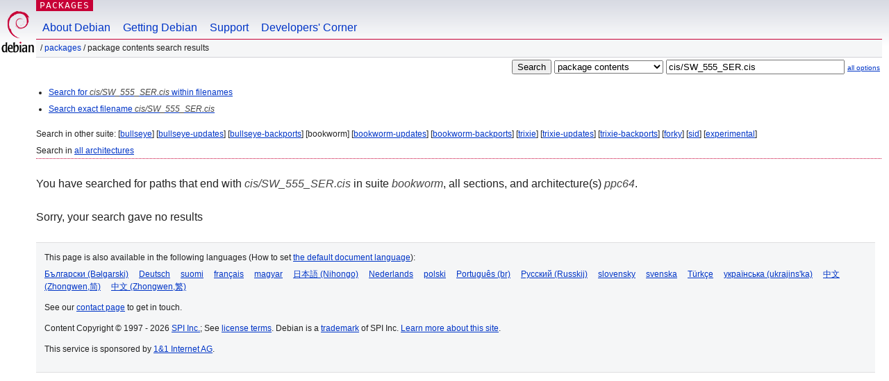

--- FILE ---
content_type: text/html; charset=UTF-8
request_url: https://packages.debian.org/search?lang=en&suite=bookworm&arch=ppc64&searchon=contents&keywords=cis%2FSW_555_SER.cis
body_size: 1976
content:
<!DOCTYPE html PUBLIC "-//W3C//DTD HTML 4.01//EN" "http://www.w3.org/TR/html4/strict.dtd">
<html lang="en">
<head>
<title>Debian -- Package Contents Search Results -- cis/SW_555_SER.cis</title>
<link rev="made" href="mailto:webmaster@debian.org">
<meta http-equiv="Content-Type" content="text/html; charset=UTF-8">
<meta name="Author" content="Debian Webmaster, webmaster@debian.org">
<meta name="Description" content="">
<meta name="Keywords" content="Debian,  bookworm">


<link href="/debpkg.css" rel="stylesheet" type="text/css" media="all">

<script src="/packages.js" type="text/javascript"></script>
</head>
<body>
<div id="header">
   <div id="upperheader">

   <div id="logo">
  <!-- very Debian specific use of the logo stuff -->
<a href="https://www.debian.org/"><img src="/Pics/openlogo-50.png" alt="Debian" with="50" height="61"></a>
</div> <!-- end logo -->
<p class="hidecss"><a href="#inner">skip the navigation</a></p>
<p class="section"><a href="/">Packages</a></p>
</div> <!-- end upperheader -->
<!-- navbar -->
<div id="navbar">
<ul>
   <li><a href="https://www.debian.org/intro/about">About Debian</a></li>
   <li><a href="https://www.debian.org/distrib/">Getting Debian</a></li>
   <li><a href="https://www.debian.org/support">Support</a></li>
   <li><a href="https://www.debian.org/devel/">Developers'&nbsp;Corner</a></li>
</ul>
</div> <!-- end navbar -->

<div id="pnavbar">
 &nbsp;&#x2F; <a href="/" title="Debian Packages Homepage">Packages</a>

 &#x2F; Package Contents Search Results 

</div> <!-- end navbar -->

</div> <!-- end header -->
<div id="content">


<form method="GET" action="/search">
<div id="hpacketsearch">


<input type="hidden" name="suite" value="bookworm">
<input type="hidden" name="section" value="all">
<input type="hidden" name="arch" value="ppc64">
<input type="hidden" name="lang" value="en">
<input type="submit" value="Search">
<select size="1" name="searchon">
<option value="names" >
package names</option>
<option value="all" >descriptions</option>
<option value="sourcenames" >source package names</option>
<option value="contents" selected="selected">package contents</option>
</select>
<input type="text" size="30" name="keywords" value="cis/SW_555_SER.cis" id="kw">
<span style="font-size: 60%"><a href="/">all options</a></span>
</div> <!-- end hpacketsearch -->
</form>


<div id="psearchsug">

<ul class="linklist">

<li><a href="/search?lang=en&amp;suite=bookworm&amp;arch=ppc64&amp;mode=filename&amp;searchon=contents&amp;keywords=cis%2FSW_555_SER.cis">Search for <em>cis/SW_555_SER.cis</em> within filenames</a>



<li><a href="/search?lang=en&amp;suite=bookworm&amp;arch=ppc64&amp;mode=exactfilename&amp;searchon=contents&amp;keywords=cis%2FSW_555_SER.cis">Search exact filename <em>cis/SW_555_SER.cis</em></a>



</ul>

<p>Search in other suite:

	
	[<a href="/search?lang=en&amp;suite=bullseye&amp;arch=ppc64&amp;searchon=contents&amp;keywords=cis%2FSW_555_SER.cis">bullseye</a>]
	

	
	[<a href="/search?lang=en&amp;suite=bullseye-updates&amp;arch=ppc64&amp;searchon=contents&amp;keywords=cis%2FSW_555_SER.cis">bullseye-updates</a>]
	

	
	[<a href="/search?lang=en&amp;suite=bullseye-backports&amp;arch=ppc64&amp;searchon=contents&amp;keywords=cis%2FSW_555_SER.cis">bullseye-backports</a>]
	

	
	[bookworm]
	

	
	[<a href="/search?lang=en&amp;suite=bookworm-updates&amp;arch=ppc64&amp;searchon=contents&amp;keywords=cis%2FSW_555_SER.cis">bookworm-updates</a>]
	

	
	[<a href="/search?lang=en&amp;suite=bookworm-backports&amp;arch=ppc64&amp;searchon=contents&amp;keywords=cis%2FSW_555_SER.cis">bookworm-backports</a>]
	

	
	[<a href="/search?lang=en&amp;suite=trixie&amp;arch=ppc64&amp;searchon=contents&amp;keywords=cis%2FSW_555_SER.cis">trixie</a>]
	

	
	[<a href="/search?lang=en&amp;suite=trixie-updates&amp;arch=ppc64&amp;searchon=contents&amp;keywords=cis%2FSW_555_SER.cis">trixie-updates</a>]
	

	
	[<a href="/search?lang=en&amp;suite=trixie-backports&amp;arch=ppc64&amp;searchon=contents&amp;keywords=cis%2FSW_555_SER.cis">trixie-backports</a>]
	

	
	[<a href="/search?lang=en&amp;suite=forky&amp;arch=ppc64&amp;searchon=contents&amp;keywords=cis%2FSW_555_SER.cis">forky</a>]
	

	
	[<a href="/search?lang=en&amp;suite=sid&amp;arch=ppc64&amp;searchon=contents&amp;keywords=cis%2FSW_555_SER.cis">sid</a>]
	

	
	[<a href="/search?lang=en&amp;suite=experimental&amp;arch=ppc64&amp;searchon=contents&amp;keywords=cis%2FSW_555_SER.cis">experimental</a>]
	





<p>Search in <a href="/search?lang=en&amp;suite=bookworm&amp;arch=any&amp;searchon=contents&amp;keywords=cis%2FSW_555_SER.cis">all architectures</a>


</div>
<!-- messages.tmpl --><div id="pcontentsres">



<p>You have searched for paths that end with <em>cis/SW_555_SER.cis</em> in suite <em>bookworm</em>, all sections, and architecture(s) <em>ppc64</em>.



<p id="psearchnoresult">Sorry, your search gave no results</p>


</div> <!-- end inner -->

<div id="footer">


<hr class="hidecss">
<!--UdmComment-->
<div id="pageLang">
<div id="langSelector">
<p>This page is also available in the following languages (How to set <a href="https://www.debian.org/intro/cn">the default document language</a>):</p>
<div id="langContainer">

<a href="/search?lang=bg&amp;suite=bookworm&amp;arch=ppc64&amp;searchon=contents&amp;keywords=cis%2FSW_555_SER.cis" title="Bulgarian" hreflang="bg" lang="bg" rel="alternate">&#1041;&#1098;&#1083;&#1075;&#1072;&#1088;&#1089;&#1082;&#1080; (B&#601;lgarski)</a>

<a href="/search?lang=de&amp;suite=bookworm&amp;arch=ppc64&amp;searchon=contents&amp;keywords=cis%2FSW_555_SER.cis" title="German" hreflang="de" lang="de" rel="alternate">Deutsch</a>

<a href="/search?lang=fi&amp;suite=bookworm&amp;arch=ppc64&amp;searchon=contents&amp;keywords=cis%2FSW_555_SER.cis" title="Finnish" hreflang="fi" lang="fi" rel="alternate">suomi</a>

<a href="/search?lang=fr&amp;suite=bookworm&amp;arch=ppc64&amp;searchon=contents&amp;keywords=cis%2FSW_555_SER.cis" title="French" hreflang="fr" lang="fr" rel="alternate">fran&ccedil;ais</a>

<a href="/search?lang=hu&amp;suite=bookworm&amp;arch=ppc64&amp;searchon=contents&amp;keywords=cis%2FSW_555_SER.cis" title="Hungarian" hreflang="hu" lang="hu" rel="alternate">magyar</a>

<a href="/search?lang=ja&amp;suite=bookworm&amp;arch=ppc64&amp;searchon=contents&amp;keywords=cis%2FSW_555_SER.cis" title="Japanese" hreflang="ja" lang="ja" rel="alternate">&#26085;&#26412;&#35486; (Nihongo)</a>

<a href="/search?lang=nl&amp;suite=bookworm&amp;arch=ppc64&amp;searchon=contents&amp;keywords=cis%2FSW_555_SER.cis" title="Dutch" hreflang="nl" lang="nl" rel="alternate">Nederlands</a>

<a href="/search?lang=pl&amp;suite=bookworm&amp;arch=ppc64&amp;searchon=contents&amp;keywords=cis%2FSW_555_SER.cis" title="Polish" hreflang="pl" lang="pl" rel="alternate">polski</a>

<a href="/search?lang=pt-br&amp;suite=bookworm&amp;arch=ppc64&amp;searchon=contents&amp;keywords=cis%2FSW_555_SER.cis" title="Portuguese (Brasilia)" hreflang="pt-br" lang="pt-br" rel="alternate">Portugu&ecirc;s (br)</a>

<a href="/search?lang=ru&amp;suite=bookworm&amp;arch=ppc64&amp;searchon=contents&amp;keywords=cis%2FSW_555_SER.cis" title="Russian" hreflang="ru" lang="ru" rel="alternate">&#1056;&#1091;&#1089;&#1089;&#1082;&#1080;&#1081; (Russkij)</a>

<a href="/search?lang=sk&amp;suite=bookworm&amp;arch=ppc64&amp;searchon=contents&amp;keywords=cis%2FSW_555_SER.cis" title="Slovak" hreflang="sk" lang="sk" rel="alternate">slovensky</a>

<a href="/search?lang=sv&amp;suite=bookworm&amp;arch=ppc64&amp;searchon=contents&amp;keywords=cis%2FSW_555_SER.cis" title="Swedish" hreflang="sv" lang="sv" rel="alternate">svenska</a>

<a href="/search?lang=tr&amp;suite=bookworm&amp;arch=ppc64&amp;searchon=contents&amp;keywords=cis%2FSW_555_SER.cis" title="Turkish" hreflang="tr" lang="tr" rel="alternate">T&uuml;rk&ccedil;e</a>

<a href="/search?lang=uk&amp;suite=bookworm&amp;arch=ppc64&amp;searchon=contents&amp;keywords=cis%2FSW_555_SER.cis" title="Ukrainian" hreflang="uk" lang="uk" rel="alternate">&#1091;&#1082;&#1088;&#1072;&#1111;&#1085;&#1089;&#1100;&#1082;&#1072; (ukrajins'ka)</a>

<a href="/search?lang=zh-cn&amp;suite=bookworm&amp;arch=ppc64&amp;searchon=contents&amp;keywords=cis%2FSW_555_SER.cis" title="Chinese (China)" hreflang="zh-cn" lang="zh-cn" rel="alternate">&#20013;&#25991; (Zhongwen,&#31616;)</a>

<a href="/search?lang=zh-tw&amp;suite=bookworm&amp;arch=ppc64&amp;searchon=contents&amp;keywords=cis%2FSW_555_SER.cis" title="Chinese (Taiwan)" hreflang="zh-tw" lang="zh-tw" rel="alternate">&#20013;&#25991; (Zhongwen,&#32321;)</a>

</div>
</div>
</div>
<!--/UdmComment-->


<hr class="hidecss">
<div id="fineprint" class="bordertop">
<div id="impressum">

<p>See our <a href="https://www.debian.org/contact">contact page</a> to get in touch.</p>


<p>
Content Copyright &copy; 1997 - 2026 <a href="https://www.spi-inc.org/">SPI Inc.</a>; See <a href="https://www.debian.org/license">license terms</a>. Debian is a <a href="https://www.debian.org/trademark">trademark</a> of SPI Inc.
 <a href="/about/">Learn more about this site</a>.</p>

</div> <!-- end impressum -->

<div id="sponsorfooter"><p>
This service is sponsored by <a href="http://1und1.de/">1&1 Internet AG</a>.</p></div>

</div> <!-- end fineprint -->
</div> <!-- end footer -->
</body>
</html>
